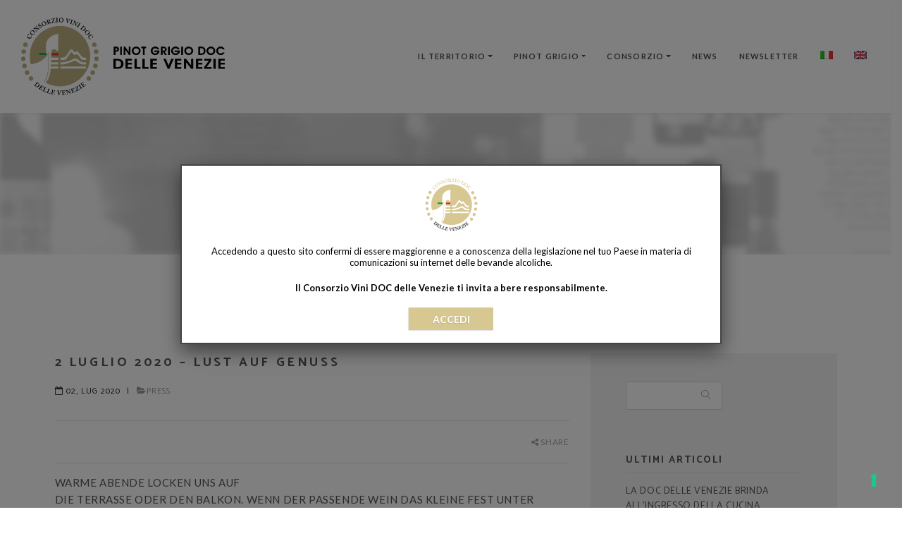

--- FILE ---
content_type: text/html; charset=UTF-8
request_url: https://dellevenezie.it/press/2-luglio-2020-lust-auf-genuss/
body_size: 16949
content:
<!doctype html>
<html lang="it-IT">
<head>
	<meta charset="UTF-8">
	<meta name="viewport" content="width=device-width, initial-scale=1">
	<link rel="profile" href="https://gmpg.org/xfn/11">
	
	<!-- Google Tag Manager -->
	<script>(function(w,d,s,l,i){w[l]=w[l]||[];w[l].push({'gtm.start':
	new Date().getTime(),event:'gtm.js'});var f=d.getElementsByTagName(s)[0],
	j=d.createElement(s),dl=l!='dataLayer'?'&l='+l:'';j.async=true;j.src=
	'https://www.googletagmanager.com/gtm.js?id='+i+dl;f.parentNode.insertBefore(j,f);
	})(window,document,'script','dataLayer','GTM-N95CNLL');</script>
	<!-- End Google Tag Manager -->
	
	
	<!-- facebook domain verification -->
	<meta name="facebook-domain-verification" content="5yemqumxr8vwfix1lpcm1shz6qivhg" />
	
				<script type="text/javascript" class="_iub_cs_skip">
				var _iub = _iub || {};
				_iub.csConfiguration = _iub.csConfiguration || {};
				_iub.csConfiguration.siteId = "2536534";
				_iub.csConfiguration.cookiePolicyId = "77147330";
							</script>
			<script class="_iub_cs_skip" src="https://cs.iubenda.com/autoblocking/2536534.js" fetchpriority="low"></script>
			<title>2 luglio 2020 &#8211; Lust auf Genuss &#8211; Consorzio vini DOC delle Venezie</title>
<meta name='robots' content='max-image-preview:large' />
<link rel="alternate" hreflang="it" href="https://dellevenezie.it/press/2-luglio-2020-lust-auf-genuss/" />
<link rel="alternate" hreflang="en" href="https://dellevenezie.it/en/press/2-luglio-2020-lust-auf-genuss/" />
<link rel="alternate" hreflang="x-default" href="https://dellevenezie.it/press/2-luglio-2020-lust-auf-genuss/" />
<link rel='dns-prefetch' href='//cdn.iubenda.com' />
<link rel='dns-prefetch' href='//cdnjs.cloudflare.com' />
<link rel='dns-prefetch' href='//stackpath.bootstrapcdn.com' />
<link rel="alternate" type="application/rss+xml" title="Consorzio vini DOC delle Venezie &raquo; Feed" href="https://dellevenezie.it/feed/" />
<link rel="alternate" type="application/rss+xml" title="Consorzio vini DOC delle Venezie &raquo; Feed dei commenti" href="https://dellevenezie.it/comments/feed/" />
<link rel="alternate" title="oEmbed (JSON)" type="application/json+oembed" href="https://dellevenezie.it/wp-json/oembed/1.0/embed?url=https%3A%2F%2Fdellevenezie.it%2Fpress%2F2-luglio-2020-lust-auf-genuss%2F" />
<link rel="alternate" title="oEmbed (XML)" type="text/xml+oembed" href="https://dellevenezie.it/wp-json/oembed/1.0/embed?url=https%3A%2F%2Fdellevenezie.it%2Fpress%2F2-luglio-2020-lust-auf-genuss%2F&#038;format=xml" />
<style id='wp-img-auto-sizes-contain-inline-css' type='text/css'>
img:is([sizes=auto i],[sizes^="auto," i]){contain-intrinsic-size:3000px 1500px}
/*# sourceURL=wp-img-auto-sizes-contain-inline-css */
</style>
<style id='wp-emoji-styles-inline-css' type='text/css'>

	img.wp-smiley, img.emoji {
		display: inline !important;
		border: none !important;
		box-shadow: none !important;
		height: 1em !important;
		width: 1em !important;
		margin: 0 0.07em !important;
		vertical-align: -0.1em !important;
		background: none !important;
		padding: 0 !important;
	}
/*# sourceURL=wp-emoji-styles-inline-css */
</style>
<link rel='stylesheet' id='wp-block-library-css' href='https://dellevenezie.it/wp-includes/css/dist/block-library/style.min.css?ver=6.9' type='text/css' media='all' />
<style id='wp-block-image-inline-css' type='text/css'>
.wp-block-image>a,.wp-block-image>figure>a{display:inline-block}.wp-block-image img{box-sizing:border-box;height:auto;max-width:100%;vertical-align:bottom}@media not (prefers-reduced-motion){.wp-block-image img.hide{visibility:hidden}.wp-block-image img.show{animation:show-content-image .4s}}.wp-block-image[style*=border-radius] img,.wp-block-image[style*=border-radius]>a{border-radius:inherit}.wp-block-image.has-custom-border img{box-sizing:border-box}.wp-block-image.aligncenter{text-align:center}.wp-block-image.alignfull>a,.wp-block-image.alignwide>a{width:100%}.wp-block-image.alignfull img,.wp-block-image.alignwide img{height:auto;width:100%}.wp-block-image .aligncenter,.wp-block-image .alignleft,.wp-block-image .alignright,.wp-block-image.aligncenter,.wp-block-image.alignleft,.wp-block-image.alignright{display:table}.wp-block-image .aligncenter>figcaption,.wp-block-image .alignleft>figcaption,.wp-block-image .alignright>figcaption,.wp-block-image.aligncenter>figcaption,.wp-block-image.alignleft>figcaption,.wp-block-image.alignright>figcaption{caption-side:bottom;display:table-caption}.wp-block-image .alignleft{float:left;margin:.5em 1em .5em 0}.wp-block-image .alignright{float:right;margin:.5em 0 .5em 1em}.wp-block-image .aligncenter{margin-left:auto;margin-right:auto}.wp-block-image :where(figcaption){margin-bottom:1em;margin-top:.5em}.wp-block-image.is-style-circle-mask img{border-radius:9999px}@supports ((-webkit-mask-image:none) or (mask-image:none)) or (-webkit-mask-image:none){.wp-block-image.is-style-circle-mask img{border-radius:0;-webkit-mask-image:url('data:image/svg+xml;utf8,<svg viewBox="0 0 100 100" xmlns="http://www.w3.org/2000/svg"><circle cx="50" cy="50" r="50"/></svg>');mask-image:url('data:image/svg+xml;utf8,<svg viewBox="0 0 100 100" xmlns="http://www.w3.org/2000/svg"><circle cx="50" cy="50" r="50"/></svg>');mask-mode:alpha;-webkit-mask-position:center;mask-position:center;-webkit-mask-repeat:no-repeat;mask-repeat:no-repeat;-webkit-mask-size:contain;mask-size:contain}}:root :where(.wp-block-image.is-style-rounded img,.wp-block-image .is-style-rounded img){border-radius:9999px}.wp-block-image figure{margin:0}.wp-lightbox-container{display:flex;flex-direction:column;position:relative}.wp-lightbox-container img{cursor:zoom-in}.wp-lightbox-container img:hover+button{opacity:1}.wp-lightbox-container button{align-items:center;backdrop-filter:blur(16px) saturate(180%);background-color:#5a5a5a40;border:none;border-radius:4px;cursor:zoom-in;display:flex;height:20px;justify-content:center;opacity:0;padding:0;position:absolute;right:16px;text-align:center;top:16px;width:20px;z-index:100}@media not (prefers-reduced-motion){.wp-lightbox-container button{transition:opacity .2s ease}}.wp-lightbox-container button:focus-visible{outline:3px auto #5a5a5a40;outline:3px auto -webkit-focus-ring-color;outline-offset:3px}.wp-lightbox-container button:hover{cursor:pointer;opacity:1}.wp-lightbox-container button:focus{opacity:1}.wp-lightbox-container button:focus,.wp-lightbox-container button:hover,.wp-lightbox-container button:not(:hover):not(:active):not(.has-background){background-color:#5a5a5a40;border:none}.wp-lightbox-overlay{box-sizing:border-box;cursor:zoom-out;height:100vh;left:0;overflow:hidden;position:fixed;top:0;visibility:hidden;width:100%;z-index:100000}.wp-lightbox-overlay .close-button{align-items:center;cursor:pointer;display:flex;justify-content:center;min-height:40px;min-width:40px;padding:0;position:absolute;right:calc(env(safe-area-inset-right) + 16px);top:calc(env(safe-area-inset-top) + 16px);z-index:5000000}.wp-lightbox-overlay .close-button:focus,.wp-lightbox-overlay .close-button:hover,.wp-lightbox-overlay .close-button:not(:hover):not(:active):not(.has-background){background:none;border:none}.wp-lightbox-overlay .lightbox-image-container{height:var(--wp--lightbox-container-height);left:50%;overflow:hidden;position:absolute;top:50%;transform:translate(-50%,-50%);transform-origin:top left;width:var(--wp--lightbox-container-width);z-index:9999999999}.wp-lightbox-overlay .wp-block-image{align-items:center;box-sizing:border-box;display:flex;height:100%;justify-content:center;margin:0;position:relative;transform-origin:0 0;width:100%;z-index:3000000}.wp-lightbox-overlay .wp-block-image img{height:var(--wp--lightbox-image-height);min-height:var(--wp--lightbox-image-height);min-width:var(--wp--lightbox-image-width);width:var(--wp--lightbox-image-width)}.wp-lightbox-overlay .wp-block-image figcaption{display:none}.wp-lightbox-overlay button{background:none;border:none}.wp-lightbox-overlay .scrim{background-color:#fff;height:100%;opacity:.9;position:absolute;width:100%;z-index:2000000}.wp-lightbox-overlay.active{visibility:visible}@media not (prefers-reduced-motion){.wp-lightbox-overlay.active{animation:turn-on-visibility .25s both}.wp-lightbox-overlay.active img{animation:turn-on-visibility .35s both}.wp-lightbox-overlay.show-closing-animation:not(.active){animation:turn-off-visibility .35s both}.wp-lightbox-overlay.show-closing-animation:not(.active) img{animation:turn-off-visibility .25s both}.wp-lightbox-overlay.zoom.active{animation:none;opacity:1;visibility:visible}.wp-lightbox-overlay.zoom.active .lightbox-image-container{animation:lightbox-zoom-in .4s}.wp-lightbox-overlay.zoom.active .lightbox-image-container img{animation:none}.wp-lightbox-overlay.zoom.active .scrim{animation:turn-on-visibility .4s forwards}.wp-lightbox-overlay.zoom.show-closing-animation:not(.active){animation:none}.wp-lightbox-overlay.zoom.show-closing-animation:not(.active) .lightbox-image-container{animation:lightbox-zoom-out .4s}.wp-lightbox-overlay.zoom.show-closing-animation:not(.active) .lightbox-image-container img{animation:none}.wp-lightbox-overlay.zoom.show-closing-animation:not(.active) .scrim{animation:turn-off-visibility .4s forwards}}@keyframes show-content-image{0%{visibility:hidden}99%{visibility:hidden}to{visibility:visible}}@keyframes turn-on-visibility{0%{opacity:0}to{opacity:1}}@keyframes turn-off-visibility{0%{opacity:1;visibility:visible}99%{opacity:0;visibility:visible}to{opacity:0;visibility:hidden}}@keyframes lightbox-zoom-in{0%{transform:translate(calc((-100vw + var(--wp--lightbox-scrollbar-width))/2 + var(--wp--lightbox-initial-left-position)),calc(-50vh + var(--wp--lightbox-initial-top-position))) scale(var(--wp--lightbox-scale))}to{transform:translate(-50%,-50%) scale(1)}}@keyframes lightbox-zoom-out{0%{transform:translate(-50%,-50%) scale(1);visibility:visible}99%{visibility:visible}to{transform:translate(calc((-100vw + var(--wp--lightbox-scrollbar-width))/2 + var(--wp--lightbox-initial-left-position)),calc(-50vh + var(--wp--lightbox-initial-top-position))) scale(var(--wp--lightbox-scale));visibility:hidden}}
/*# sourceURL=https://dellevenezie.it/wp-includes/blocks/image/style.min.css */
</style>
<style id='wp-block-spacer-inline-css' type='text/css'>
.wp-block-spacer{clear:both}
/*# sourceURL=https://dellevenezie.it/wp-includes/blocks/spacer/style.min.css */
</style>
<style id='global-styles-inline-css' type='text/css'>
:root{--wp--preset--aspect-ratio--square: 1;--wp--preset--aspect-ratio--4-3: 4/3;--wp--preset--aspect-ratio--3-4: 3/4;--wp--preset--aspect-ratio--3-2: 3/2;--wp--preset--aspect-ratio--2-3: 2/3;--wp--preset--aspect-ratio--16-9: 16/9;--wp--preset--aspect-ratio--9-16: 9/16;--wp--preset--color--black: #000000;--wp--preset--color--cyan-bluish-gray: #abb8c3;--wp--preset--color--white: #ffffff;--wp--preset--color--pale-pink: #f78da7;--wp--preset--color--vivid-red: #cf2e2e;--wp--preset--color--luminous-vivid-orange: #ff6900;--wp--preset--color--luminous-vivid-amber: #fcb900;--wp--preset--color--light-green-cyan: #7bdcb5;--wp--preset--color--vivid-green-cyan: #00d084;--wp--preset--color--pale-cyan-blue: #8ed1fc;--wp--preset--color--vivid-cyan-blue: #0693e3;--wp--preset--color--vivid-purple: #9b51e0;--wp--preset--gradient--vivid-cyan-blue-to-vivid-purple: linear-gradient(135deg,rgb(6,147,227) 0%,rgb(155,81,224) 100%);--wp--preset--gradient--light-green-cyan-to-vivid-green-cyan: linear-gradient(135deg,rgb(122,220,180) 0%,rgb(0,208,130) 100%);--wp--preset--gradient--luminous-vivid-amber-to-luminous-vivid-orange: linear-gradient(135deg,rgb(252,185,0) 0%,rgb(255,105,0) 100%);--wp--preset--gradient--luminous-vivid-orange-to-vivid-red: linear-gradient(135deg,rgb(255,105,0) 0%,rgb(207,46,46) 100%);--wp--preset--gradient--very-light-gray-to-cyan-bluish-gray: linear-gradient(135deg,rgb(238,238,238) 0%,rgb(169,184,195) 100%);--wp--preset--gradient--cool-to-warm-spectrum: linear-gradient(135deg,rgb(74,234,220) 0%,rgb(151,120,209) 20%,rgb(207,42,186) 40%,rgb(238,44,130) 60%,rgb(251,105,98) 80%,rgb(254,248,76) 100%);--wp--preset--gradient--blush-light-purple: linear-gradient(135deg,rgb(255,206,236) 0%,rgb(152,150,240) 100%);--wp--preset--gradient--blush-bordeaux: linear-gradient(135deg,rgb(254,205,165) 0%,rgb(254,45,45) 50%,rgb(107,0,62) 100%);--wp--preset--gradient--luminous-dusk: linear-gradient(135deg,rgb(255,203,112) 0%,rgb(199,81,192) 50%,rgb(65,88,208) 100%);--wp--preset--gradient--pale-ocean: linear-gradient(135deg,rgb(255,245,203) 0%,rgb(182,227,212) 50%,rgb(51,167,181) 100%);--wp--preset--gradient--electric-grass: linear-gradient(135deg,rgb(202,248,128) 0%,rgb(113,206,126) 100%);--wp--preset--gradient--midnight: linear-gradient(135deg,rgb(2,3,129) 0%,rgb(40,116,252) 100%);--wp--preset--font-size--small: 13px;--wp--preset--font-size--medium: 20px;--wp--preset--font-size--large: 36px;--wp--preset--font-size--x-large: 42px;--wp--preset--spacing--20: 0.44rem;--wp--preset--spacing--30: 0.67rem;--wp--preset--spacing--40: 1rem;--wp--preset--spacing--50: 1.5rem;--wp--preset--spacing--60: 2.25rem;--wp--preset--spacing--70: 3.38rem;--wp--preset--spacing--80: 5.06rem;--wp--preset--shadow--natural: 6px 6px 9px rgba(0, 0, 0, 0.2);--wp--preset--shadow--deep: 12px 12px 50px rgba(0, 0, 0, 0.4);--wp--preset--shadow--sharp: 6px 6px 0px rgba(0, 0, 0, 0.2);--wp--preset--shadow--outlined: 6px 6px 0px -3px rgb(255, 255, 255), 6px 6px rgb(0, 0, 0);--wp--preset--shadow--crisp: 6px 6px 0px rgb(0, 0, 0);}:where(.is-layout-flex){gap: 0.5em;}:where(.is-layout-grid){gap: 0.5em;}body .is-layout-flex{display: flex;}.is-layout-flex{flex-wrap: wrap;align-items: center;}.is-layout-flex > :is(*, div){margin: 0;}body .is-layout-grid{display: grid;}.is-layout-grid > :is(*, div){margin: 0;}:where(.wp-block-columns.is-layout-flex){gap: 2em;}:where(.wp-block-columns.is-layout-grid){gap: 2em;}:where(.wp-block-post-template.is-layout-flex){gap: 1.25em;}:where(.wp-block-post-template.is-layout-grid){gap: 1.25em;}.has-black-color{color: var(--wp--preset--color--black) !important;}.has-cyan-bluish-gray-color{color: var(--wp--preset--color--cyan-bluish-gray) !important;}.has-white-color{color: var(--wp--preset--color--white) !important;}.has-pale-pink-color{color: var(--wp--preset--color--pale-pink) !important;}.has-vivid-red-color{color: var(--wp--preset--color--vivid-red) !important;}.has-luminous-vivid-orange-color{color: var(--wp--preset--color--luminous-vivid-orange) !important;}.has-luminous-vivid-amber-color{color: var(--wp--preset--color--luminous-vivid-amber) !important;}.has-light-green-cyan-color{color: var(--wp--preset--color--light-green-cyan) !important;}.has-vivid-green-cyan-color{color: var(--wp--preset--color--vivid-green-cyan) !important;}.has-pale-cyan-blue-color{color: var(--wp--preset--color--pale-cyan-blue) !important;}.has-vivid-cyan-blue-color{color: var(--wp--preset--color--vivid-cyan-blue) !important;}.has-vivid-purple-color{color: var(--wp--preset--color--vivid-purple) !important;}.has-black-background-color{background-color: var(--wp--preset--color--black) !important;}.has-cyan-bluish-gray-background-color{background-color: var(--wp--preset--color--cyan-bluish-gray) !important;}.has-white-background-color{background-color: var(--wp--preset--color--white) !important;}.has-pale-pink-background-color{background-color: var(--wp--preset--color--pale-pink) !important;}.has-vivid-red-background-color{background-color: var(--wp--preset--color--vivid-red) !important;}.has-luminous-vivid-orange-background-color{background-color: var(--wp--preset--color--luminous-vivid-orange) !important;}.has-luminous-vivid-amber-background-color{background-color: var(--wp--preset--color--luminous-vivid-amber) !important;}.has-light-green-cyan-background-color{background-color: var(--wp--preset--color--light-green-cyan) !important;}.has-vivid-green-cyan-background-color{background-color: var(--wp--preset--color--vivid-green-cyan) !important;}.has-pale-cyan-blue-background-color{background-color: var(--wp--preset--color--pale-cyan-blue) !important;}.has-vivid-cyan-blue-background-color{background-color: var(--wp--preset--color--vivid-cyan-blue) !important;}.has-vivid-purple-background-color{background-color: var(--wp--preset--color--vivid-purple) !important;}.has-black-border-color{border-color: var(--wp--preset--color--black) !important;}.has-cyan-bluish-gray-border-color{border-color: var(--wp--preset--color--cyan-bluish-gray) !important;}.has-white-border-color{border-color: var(--wp--preset--color--white) !important;}.has-pale-pink-border-color{border-color: var(--wp--preset--color--pale-pink) !important;}.has-vivid-red-border-color{border-color: var(--wp--preset--color--vivid-red) !important;}.has-luminous-vivid-orange-border-color{border-color: var(--wp--preset--color--luminous-vivid-orange) !important;}.has-luminous-vivid-amber-border-color{border-color: var(--wp--preset--color--luminous-vivid-amber) !important;}.has-light-green-cyan-border-color{border-color: var(--wp--preset--color--light-green-cyan) !important;}.has-vivid-green-cyan-border-color{border-color: var(--wp--preset--color--vivid-green-cyan) !important;}.has-pale-cyan-blue-border-color{border-color: var(--wp--preset--color--pale-cyan-blue) !important;}.has-vivid-cyan-blue-border-color{border-color: var(--wp--preset--color--vivid-cyan-blue) !important;}.has-vivid-purple-border-color{border-color: var(--wp--preset--color--vivid-purple) !important;}.has-vivid-cyan-blue-to-vivid-purple-gradient-background{background: var(--wp--preset--gradient--vivid-cyan-blue-to-vivid-purple) !important;}.has-light-green-cyan-to-vivid-green-cyan-gradient-background{background: var(--wp--preset--gradient--light-green-cyan-to-vivid-green-cyan) !important;}.has-luminous-vivid-amber-to-luminous-vivid-orange-gradient-background{background: var(--wp--preset--gradient--luminous-vivid-amber-to-luminous-vivid-orange) !important;}.has-luminous-vivid-orange-to-vivid-red-gradient-background{background: var(--wp--preset--gradient--luminous-vivid-orange-to-vivid-red) !important;}.has-very-light-gray-to-cyan-bluish-gray-gradient-background{background: var(--wp--preset--gradient--very-light-gray-to-cyan-bluish-gray) !important;}.has-cool-to-warm-spectrum-gradient-background{background: var(--wp--preset--gradient--cool-to-warm-spectrum) !important;}.has-blush-light-purple-gradient-background{background: var(--wp--preset--gradient--blush-light-purple) !important;}.has-blush-bordeaux-gradient-background{background: var(--wp--preset--gradient--blush-bordeaux) !important;}.has-luminous-dusk-gradient-background{background: var(--wp--preset--gradient--luminous-dusk) !important;}.has-pale-ocean-gradient-background{background: var(--wp--preset--gradient--pale-ocean) !important;}.has-electric-grass-gradient-background{background: var(--wp--preset--gradient--electric-grass) !important;}.has-midnight-gradient-background{background: var(--wp--preset--gradient--midnight) !important;}.has-small-font-size{font-size: var(--wp--preset--font-size--small) !important;}.has-medium-font-size{font-size: var(--wp--preset--font-size--medium) !important;}.has-large-font-size{font-size: var(--wp--preset--font-size--large) !important;}.has-x-large-font-size{font-size: var(--wp--preset--font-size--x-large) !important;}
/*# sourceURL=global-styles-inline-css */
</style>

<style id='classic-theme-styles-inline-css' type='text/css'>
/*! This file is auto-generated */
.wp-block-button__link{color:#fff;background-color:#32373c;border-radius:9999px;box-shadow:none;text-decoration:none;padding:calc(.667em + 2px) calc(1.333em + 2px);font-size:1.125em}.wp-block-file__button{background:#32373c;color:#fff;text-decoration:none}
/*# sourceURL=/wp-includes/css/classic-themes.min.css */
</style>
<link rel='stylesheet' id='wp-components-css' href='https://dellevenezie.it/wp-includes/css/dist/components/style.min.css?ver=6.9' type='text/css' media='all' />
<link rel='stylesheet' id='wp-preferences-css' href='https://dellevenezie.it/wp-includes/css/dist/preferences/style.min.css?ver=6.9' type='text/css' media='all' />
<link rel='stylesheet' id='wp-block-editor-css' href='https://dellevenezie.it/wp-includes/css/dist/block-editor/style.min.css?ver=6.9' type='text/css' media='all' />
<link rel='stylesheet' id='popup-maker-block-library-style-css' href='https://dellevenezie.it/wp-content/plugins/popup-maker/dist/packages/block-library-style.css?ver=dbea705cfafe089d65f1' type='text/css' media='all' />
<link rel='stylesheet' id='wpml-legacy-horizontal-list-0-css' href='https://dellevenezie.it/wp-content/plugins/sitepress-multilingual-cms/templates/language-switchers/legacy-list-horizontal/style.min.css?ver=1' type='text/css' media='all' />
<style id='wpml-legacy-horizontal-list-0-inline-css' type='text/css'>
.wpml-ls-statics-footer a, .wpml-ls-statics-footer .wpml-ls-sub-menu a, .wpml-ls-statics-footer .wpml-ls-sub-menu a:link, .wpml-ls-statics-footer li:not(.wpml-ls-current-language) .wpml-ls-link, .wpml-ls-statics-footer li:not(.wpml-ls-current-language) .wpml-ls-link:link {color:#444444;background-color:#ffffff;}.wpml-ls-statics-footer .wpml-ls-sub-menu a:hover,.wpml-ls-statics-footer .wpml-ls-sub-menu a:focus, .wpml-ls-statics-footer .wpml-ls-sub-menu a:link:hover, .wpml-ls-statics-footer .wpml-ls-sub-menu a:link:focus {color:#000000;background-color:#eeeeee;}.wpml-ls-statics-footer .wpml-ls-current-language > a {color:#444444;background-color:#ffffff;}.wpml-ls-statics-footer .wpml-ls-current-language:hover>a, .wpml-ls-statics-footer .wpml-ls-current-language>a:focus {color:#000000;background-color:#eeeeee;}
/*# sourceURL=wpml-legacy-horizontal-list-0-inline-css */
</style>
<link rel='stylesheet' id='wpml-menu-item-0-css' href='https://dellevenezie.it/wp-content/plugins/sitepress-multilingual-cms/templates/language-switchers/menu-item/style.min.css?ver=1' type='text/css' media='all' />
<link rel='stylesheet' id='bootstrap-css-css' href='https://stackpath.bootstrapcdn.com/bootstrap/4.1.3/css/bootstrap.min.css?ver=6.9' type='text/css' media='all' />
<link rel='stylesheet' id='dellevenezie-style-css' href='https://dellevenezie.it/wp-content/themes/dellevenezie/style.css?ver=1649433763' type='text/css' media='all' />
<link rel='stylesheet' id='main-css' href='https://dellevenezie.it/wp-content/themes/dellevenezie/assets/css/theme/style.css?ver=1765443360' type='text/css' media='all' />
<link rel='stylesheet' id='custom-css' href='https://dellevenezie.it/wp-content/themes/dellevenezie/assets/css/theme/24dv.css?ver=1765443360' type='text/css' media='all' />
<link rel='stylesheet' id='utils-css' href='https://dellevenezie.it/wp-content/themes/dellevenezie/assets/css/theme/padding-margin.css?ver=1553253240' type='text/css' media='all' />
<link rel='stylesheet' id='font-awesome-css' href='https://stackpath.bootstrapcdn.com/font-awesome/4.7.0/css/font-awesome.min.css?ver=6.9' type='text/css' media='all' />
<link rel='stylesheet' id='popup-maker-site-css' href='//dellevenezie.it/wp-content/uploads/pum/pum-site-styles.css?generated=1756826008&#038;ver=1.21.5' type='text/css' media='all' />

<script  type="text/javascript" class=" _iub_cs_skip" type="text/javascript" id="iubenda-head-inline-scripts-0">
/* <![CDATA[ */

  // ----
  // 2026 09 10 ATTENZIONE 
  // codice customizzato con callback GTM per bloccare i cookies
  // https://www.iubenda.com/it/help/629-google-tag-manager-blocking-cookies#installGTM
  // ---
  var _iub = _iub || [];
  _iub.csConfiguration = {
    "floatingPreferencesButtonDisplay":"bottom-right",
    "askConsentAtCookiePolicyUpdate": true,
    "consentOnContinuedBrowsing": false,
    "countryDetection": true,
    "enableLgpd": true,
    "enableUspr": true,
    "invalidateConsentWithoutLog": true,
    "lgpdAppliesGlobally": false,
    "perPurposeConsent": true,
    "siteId": 2536534,
    "whitelabel": false,
    "cookiePolicyId": 77147330,
    "lang": "it",
    "banner": {
      "acceptButtonCaptionColor": "#FFFFFF",
      "acceptButtonColor": "#D7C790",
      "acceptButtonDisplay": true,
      "backgroundColor": "#FFFFFF",
      "brandBackgroundColor": "#D7C790",
      "closeButtonRejects": true,
      "customizeButtonCaptionColor": "#4D4D4D",
      "customizeButtonColor": "#DADADA",
      "customizeButtonDisplay": true,
      "explicitWithdrawal": true,
      "listPurposes": true,
      "logo": "[data-uri]",
      "position": "float-bottom-center",
      "rejectButtonCaptionColor": "#4D4D4D",
      "rejectButtonColor": "#DADADA",
      "rejectButtonDisplay": true,
      "textColor": "#000000"
    },
    "callback": {
              onPreferenceExpressedOrNotNeeded: function (preference) {
                dataLayer.push({
                  iubenda_ccpa_opted_out: _iub.cs.api.isCcpaOptedOut(),
                });
                // il parametro delle preferenze pu&#242; essere indefinito se non si applicano n&#233; il GDPR n&#233; la LGPD
                // la riga sotto potrebbe essere necessaria per trovare le preferenze USPR invece di attenersi
                // al parametro delle preferenze
                var otherPreferences = _iub.cs.api.getPreferences();
                if (otherPreferences) {
                  var usprPreferences = otherPreferences.uspr;
                  if (usprPreferences) {
                    for (var purposeName in usprPreferences) {
                      if (usprPreferences[purposeName]) {
                        dataLayer.push({
                          event: 'iubenda_consent_given_purpose_' + purposeName,
                        });
                      }
                    }
                  }
                }
                if (!preference) {
                  dataLayer.push({
                    event: 'iubenda_preference_not_needed',
                  });
                }
                else if (preference.consent === true) {
                  dataLayer.push({
                    event: 'iubenda_consent_given',
                  });
                }
                else if (preference.consent === false) {
                  dataLayer.push({
                    event: 'iubenda_consent_rejected',
                  });
                }
                else if (preference.purposes) {
                  for (var purposeId in preference.purposes) {
                    if (preference.purposes[purposeId]) {
                      dataLayer.push({
                        event: 'iubenda_consent_given_purpose_' + purposeId,
                      });
                    }
                  }
                }
              }   
    }
  };

//# sourceURL=iubenda-head-inline-scripts-0
/* ]]> */
</script>
<script  type="text/javascript" class=" _iub_cs_skip" type="text/javascript" src="//cdn.iubenda.com/cs/gpp/stub.js?ver=3.12.5" id="iubenda-head-scripts-1-js"></script>
<script  type="text/javascript" charset="UTF-8" async="" class=" _iub_cs_skip" type="text/javascript" src="//cdn.iubenda.com/cs/iubenda_cs.js?ver=3.12.5" id="iubenda-head-scripts-2-js"></script>
<script type="text/javascript" src="https://dellevenezie.it/wp-includes/js/jquery/jquery.min.js?ver=3.7.1" id="jquery-core-js"></script>
<script type="text/javascript" src="https://dellevenezie.it/wp-includes/js/jquery/jquery-migrate.min.js?ver=3.4.1" id="jquery-migrate-js"></script>
<script></script><link rel="https://api.w.org/" href="https://dellevenezie.it/wp-json/" /><link rel="alternate" title="JSON" type="application/json" href="https://dellevenezie.it/wp-json/wp/v2/press/4316" /><link rel="EditURI" type="application/rsd+xml" title="RSD" href="https://dellevenezie.it/xmlrpc.php?rsd" />
<meta name="generator" content="WordPress 6.9" />
<link rel="canonical" href="https://dellevenezie.it/press/2-luglio-2020-lust-auf-genuss/" />
<link rel='shortlink' href='https://dellevenezie.it/?p=4316' />
<meta name="generator" content="WPML ver:4.8.6 stt:1,27;" />
<style type="text/css">.recentcomments a{display:inline !important;padding:0 !important;margin:0 !important;}</style><meta name="generator" content="Powered by WPBakery Page Builder - drag and drop page builder for WordPress."/>
<link rel="icon" href="https://dellevenezie.it/wp-content/uploads/2019/03/cropped-favicon-venezie-32x32.png" sizes="32x32" />
<link rel="icon" href="https://dellevenezie.it/wp-content/uploads/2019/03/cropped-favicon-venezie-192x192.png" sizes="192x192" />
<link rel="apple-touch-icon" href="https://dellevenezie.it/wp-content/uploads/2019/03/cropped-favicon-venezie-180x180.png" />
<meta name="msapplication-TileImage" content="https://dellevenezie.it/wp-content/uploads/2019/03/cropped-favicon-venezie-270x270.png" />
<noscript><style> .wpb_animate_when_almost_visible { opacity: 1; }</style></noscript>
</head>

<body class="wp-singular press-template-default single single-press postid-4316 wp-custom-logo wp-theme-dellevenezie content-animate wpb-js-composer js-comp-ver-8.7.2 vc_responsive">
	
	<!-- Google Tag Manager (noscript) -->
	<noscript><iframe src="https://www.googletagmanager.com/ns.html?id=GTM-N95CNLL"
	height="0" width="0" style="display:none;visibility:hidden"></iframe></noscript>
	<!-- End Google Tag Manager (noscript) -->
	
	<div id="top" class="pageoh">
		<!-- Navigation panel
			================================================== -->
			<nav class="main-nav sticky">
			<!-- <nav class="main-nav light stick-fixed"> -->
				<div class="full-wrapper relative clearfix">
				
					<!-- Logo -->
					<div class="header-logo-wrap">
						<!-- <a href="https://dellevenezie.it" class="logo"> -->
							<a href="https://dellevenezie.it/" class="logo" rel="home"><img width="1000" height="409" src="https://dellevenezie.it/wp-content/uploads/2025/12/logo_pinot_grigio_doc_delle_venezie-orizzontale.webp" class="custom-logo" alt="Pinot grigio DOC delle Venezie - Logo" decoding="async" fetchpriority="high" srcset="https://dellevenezie.it/wp-content/uploads/2025/12/logo_pinot_grigio_doc_delle_venezie-orizzontale.webp 1000w, https://dellevenezie.it/wp-content/uploads/2025/12/logo_pinot_grigio_doc_delle_venezie-orizzontale-300x123.webp 300w, https://dellevenezie.it/wp-content/uploads/2025/12/logo_pinot_grigio_doc_delle_venezie-orizzontale-768x314.webp 768w" sizes="(max-width: 1000px) 100vw, 1000px" /></a>						<!-- </a> -->
					</div>
					<div class="mobile-nav">
						<svg xmlns="http://www.w3.org/2000/svg" viewBox="0 0 50 50" width="30px" height="30px"><path d="M 3 9 A 1.0001 1.0001 0 1 0 3 11 L 47 11 A 1.0001 1.0001 0 1 0 47 9 L 3 9 z M 3 24 A 1.0001 1.0001 0 1 0 3 26 L 47 26 A 1.0001 1.0001 0 1 0 47 24 L 3 24 z M 3 39 A 1.0001 1.0001 0 1 0 3 41 L 47 41 A 1.0001 1.0001 0 1 0 47 39 L 3 39 z"/></svg>
					</div>
					<div id="bs4navbar" class="nav-wrapper large-nav"><ul id="menu-main-menu" class="clearlist local-scroll"><li id="menu-item-676" class="menu-item menu-item-type-custom menu-item-object-custom menu-item-has-children menu-item-676 nav-item dropdown"><a href="#" class=" dropdown-toggle menu-down" data-toggle="dropdown">Il territorio</a>
<ul class="nav-sub to-left">
	<li id="menu-item-66" class="menu-item menu-item-type-post_type menu-item-object-page menu-item-66 nav-item"><a href="https://dellevenezie.it/il-territorio/le-caratteristiche/" class=" dropdown-item">Le caratteristiche</a></li>
	<li id="menu-item-65" class="menu-item menu-item-type-post_type menu-item-object-page menu-item-65 nav-item"><a href="https://dellevenezie.it/il-territorio/la-storia/" class=" dropdown-item">La storia</a></li>
</ul>
</li>
<li id="menu-item-678" class="menu-item menu-item-type-custom menu-item-object-custom menu-item-has-children menu-item-678 nav-item dropdown"><a href="#" class=" dropdown-toggle menu-down" data-toggle="dropdown">Pinot grigio</a>
<ul class="nav-sub to-left">
	<li id="menu-item-64" class="menu-item menu-item-type-post_type menu-item-object-page menu-item-64 nav-item"><a href="https://dellevenezie.it/pinot-grigio/la-doc-delle-venezie/" class=" dropdown-item">La DOC delle Venezie</a></li>
	<li id="menu-item-63" class="menu-item menu-item-type-post_type menu-item-object-page menu-item-63 nav-item"><a href="https://dellevenezie.it/pinot-grigio/le-tipologie/" class=" dropdown-item">Le tipologie</a></li>
	<li id="menu-item-6660" class="menu-item menu-item-type-custom menu-item-object-custom menu-item-has-children menu-item-6660 nav-item dropdown"><a href="#" data-toggle="dropdown" class=" dropdown-item menu-down">Info tecniche</a>
	<ul class="nav-sub to-left">
		<li id="menu-item-6662" class="menu-item menu-item-type-post_type menu-item-object-page menu-item-6662 nav-item"><a href="https://dellevenezie.it/info-tecniche/gestione-produzioni/" class=" dropdown-item">Gestione produzioni</a></li>
		<li id="menu-item-6661" class="menu-item menu-item-type-post_type menu-item-object-page menu-item-6661 nav-item"><a href="https://dellevenezie.it/info-tecniche/gestione-vigneti/" class=" dropdown-item">Gestione vigneti</a></li>
	</ul>
</li>
</ul>
</li>
<li id="menu-item-677" class="menu-item menu-item-type-custom menu-item-object-custom menu-item-has-children menu-item-677 nav-item dropdown"><a href="#" class=" dropdown-toggle menu-down" data-toggle="dropdown">Consorzio</a>
<ul class="nav-sub to-left">
	<li id="menu-item-61" class="menu-item menu-item-type-post_type menu-item-object-page menu-item-61 nav-item"><a href="https://dellevenezie.it/consorzio/attivita/" class=" dropdown-item">Attività</a></li>
	<li id="menu-item-5927" class="menu-item menu-item-type-post_type menu-item-object-page menu-item-5927 nav-item"><a href="https://dellevenezie.it/statuto-e-regolamenti/" class=" dropdown-item">Statuto, regolamenti e informative</a></li>
	<li id="menu-item-1954" class="menu-item menu-item-type-post_type_archive menu-item-object-cantine menu-item-1954 nav-item"><a href="https://dellevenezie.it/cantine/" class=" dropdown-item">I produttori associati</a></li>
	<li id="menu-item-60" class="menu-item menu-item-type-post_type menu-item-object-page menu-item-60 nav-item"><a href="https://dellevenezie.it/consorzio/come-associarsi/" class=" dropdown-item">Come associarsi</a></li>
	<li id="menu-item-54" class="menu-item menu-item-type-post_type menu-item-object-page menu-item-54 nav-item"><a href="https://dellevenezie.it/consorzio/faq/" class=" dropdown-item">Faq</a></li>
</ul>
</li>
<li id="menu-item-59" class="menu-item menu-item-type-post_type menu-item-object-page current_page_parent menu-item-59 nav-item"><a href="https://dellevenezie.it/news/">News</a></li>
<li id="menu-item-6738" class="menu-item menu-item-type-post_type menu-item-object-page menu-item-6738 nav-item"><a href="https://dellevenezie.it/iscrizione-a-newsletter/">Newsletter</a></li>
<li id="menu-item-wpml-ls-2-it" class="menu-item wpml-ls-slot-2 wpml-ls-item wpml-ls-item-it wpml-ls-current-language wpml-ls-menu-item wpml-ls-first-item menu-item-type-wpml_ls_menu_item menu-item-object-wpml_ls_menu_item menu-item-wpml-ls-2-it nav-item"><a href="https://dellevenezie.it/press/2-luglio-2020-lust-auf-genuss/" role="menuitem"><img
            class="wpml-ls-flag"
            src="https://dellevenezie.it/wp-content/plugins/sitepress-multilingual-cms/res/flags/it.png"
            alt="Italiano"
            
            
    /></a></li>
<li id="menu-item-wpml-ls-2-en" class="menu-item wpml-ls-slot-2 wpml-ls-item wpml-ls-item-en wpml-ls-menu-item wpml-ls-last-item menu-item-type-wpml_ls_menu_item menu-item-object-wpml_ls_menu_item menu-item-wpml-ls-2-en nav-item"><a title="Passa a Inglese" href="https://dellevenezie.it/en/press/2-luglio-2020-lust-auf-genuss/" aria-label="Passa a Inglese" role="menuitem"><img
            class="wpml-ls-flag"
            src="https://dellevenezie.it/wp-content/plugins/sitepress-multilingual-cms/res/flags/en.png"
            alt="Inglese"
            
            
    /></a></li>
</ul></div>				</div>
			</nav>
		<main class="cd-main-content">
<!-- HEADER ==================================================-->
<section class="page-section grey-section innerpage-heading-2">
			<span class="header-bg-image" style="background-image:url(https://dellevenezie.it/wp-content/uploads/2021/08/200601-Lust-Auf-Genuss_1-1-pdf.jpg)"></span>
		<div class="container">
		<div class="row">
			<div class="col-sm-6">
				<div class="page-heading">
					<!-- <h1 class="font-face1 heading3 mb-10">Blog Single</h1>
					<h2 class="font-face1 heading6 light-text text-left mt-0 mb-0">Example of single post</h2> -->
				</div>
			</div>
			<div class="col-sm-6">
				<!-- <div class="breadcrumbs text-right mt-20">
					<a href="javascript:void(0)">Home</a>&nbsp;/&nbsp;<span>Blog</span>
				</div> -->
			</div>
		</div>
	</div>
</section>
<!-- SECTION ABOUT ==================================================-->
<section class="page-section big-section">
	<div class="container relative">
		<div class="row">
			<div class="col-md-8">
				<!-- SECTION BLOG ITEM ================================================== -->
				<div class="blog-item clearfix">
					<!--POST TITLE-->
					<h2 class="heading5 mt-0 font-face1 fw700">2 luglio 2020 &#8211; Lust auf Genuss</h2>
					<!--POST META-->
					<div class="blog-item-meta font-face1">
						<span><i class="fa fa-calendar-o"></i> 02, Lug 2020</span>
						<span class="separator">&vert;</span>
						<!-- <span><i class="fa fa-user"></i> admin_delle_venezie</span>
						<span class="separator">&vert;</span> -->
						<span><a href="https://dellevenezie.it/press/"><i class="fa fa-folder-open"></i>press</a></span>
					</div>
					<!--POST TAG-->
					<div class="post-meta-section clearfix">
						<div class="float-left font-face1 post-meta-holder nomargin">
													</div>
						<div class="float-right">	
							<div class="float-left post-meta-holder"><a target="_blank" href="https://www.facebook.com/sharer/sharer.php?u=https://dellevenezie.it/press/2-luglio-2020-lust-auf-genuss/"><i class="fa fa-share-alt"></i> Share</a></div>
						</div>
					</div>
					<div class="blog-item-body light-text clearfix mt-4">
						<div class="page" title="Page 1">
<div class="section">
<div class="layoutArea">
<div class="column">
<p>WARME ABENDE LOCKEN UNS AUF<br />
DIE TERRASSE ODER DEN BALKON. WENN DER PASSENDE WEIN DAS KLEINE FEST UNTER FREIEM HIMMEL BEGLEITET UND AUCH NOCH URLAUBSGEFÜHLE WECKT, DANN IST DER GENUSSMOMENT PERFEKT</p>
<p><a href="https://dellevenezie.it/wp-content/uploads/2021/08/200601-Lust-Auf-Genuss_1.pdf"><strong>&gt; scarica l&#8217;articolo</strong></a></p>
</div>
</div>
</div>
</div>
					</div>
				</div>
			</div>
			<div class="col-md-4">
  <aside class="blog-sidebar clearfix">
        <!-- SEARCH WIDGET -->
    <div class="widget clearfix">
      <form class="form-inline form" role="search" method="get" action="https://dellevenezie.it">
        <div class="search-wrap clearfix">
          <button class="search-button" type="submit" title="Cerca..">
            <i class="lnr lnr-magnifier"></i>
          </button>
          <input type="text" name="s" class="form-control search-field" placeholder="Cerca...">
        </div>
      </form>
    </div>
    <!-- SEARCH POST -->
            <div class="widget">
      <h5 class="widget-title font-face1">Ultimi articoli</h5>
      <div class="widget-body">
        <ul class="listmenu widget-posts font-face1">
                    <li>
            <div class="widget-posts-descr">
              <a href="https://dellevenezie.it/la-doc-delle-venezie-brinda-allingresso-della-cucina-italiana-nel-patrimonio-unesco/" title="">LA DOC DELLE VENEZIE BRINDA ALL’INGRESSO DELLA CUCINA ITALIANA NEL PATRIMONIO UNESCO</a>
              <small>12, Dic 2025</small>
            </div>
          </li>
                    <li>
            <div class="widget-posts-descr">
              <a href="https://dellevenezie.it/a-trento-il-congresso-doc-delle-venezie-traccia-il-futuro-del-pinot-grigio-tra-clima-territorio-e-innovazione/" title="">A TRENTO IL CONGRESSO DOC DELLE VENEZIE TRACCIA IL FUTURO DEL PINOT GRIGIO TRA CLIMA, TERRITORIO E INNOVAZIONE</a>
              <small>20, Nov 2025</small>
            </div>
          </li>
                    <li>
            <div class="widget-posts-descr">
              <a href="https://dellevenezie.it/cambiamento-climatico-territorio-e-qualita-il-pinot-grigio-doc-delle-venezie-guarda-al-futuro/" title="">CAMBIAMENTO CLIMATICO, TERRITORIO E QUALITÀ: IL PINOT GRIGIO DOC DELLE VENEZIE GUARDA AL FUTURO</a>
              <small>12, Nov 2025</small>
            </div>
          </li>
                    <li>
            <div class="widget-posts-descr">
              <a href="https://dellevenezie.it/doc-delle-venezie-a-rive-2025-per-parlare-di-innovazione-e-sostenibilita-tra-vino-low-alcohol-e-vitigni-resistenti/" title="">DOC DELLE VENEZIE A RIVE 2025 PER PARLARE DI INNOVAZIONE E SOSTENIBILITÀ, TRA VINO LOW-ALCOHOL E VITIGNI RESISTENTI</a>
              <small>09, Nov 2025</small>
            </div>
          </li>
                  </ul>
      </div>
    </div>
      </aside>
</div>
		</div>
	</div>
</section>

</main><!-- #content -->

<footer>
	<section class="footer-2025">
					<img width="1000" height="955" src="https://dellevenezie.it/wp-content/uploads/2025/12/pinot_grigio_doc_delle_venezie_logo_orizzontale_bianco.webp" class="logo-bottom" alt="Logo Footer" decoding="async" loading="lazy" srcset="https://dellevenezie.it/wp-content/uploads/2025/12/pinot_grigio_doc_delle_venezie_logo_orizzontale_bianco.webp 1000w, https://dellevenezie.it/wp-content/uploads/2025/12/pinot_grigio_doc_delle_venezie_logo_orizzontale_bianco-300x287.webp 300w, https://dellevenezie.it/wp-content/uploads/2025/12/pinot_grigio_doc_delle_venezie_logo_orizzontale_bianco-768x733.webp 768w" sizes="auto, (max-width: 1000px) 100vw, 1000px" />		
				<p class="footer-title">
			Consorzio vini DOC delle Venezie		</p>
		
				<div class="footer-text">
			<p>Via Pallone 20, 37121 Verona, Italy<br />
Ph. +39 045.494.3850<br />
info@dellevenezie.it<br />
P.IVA <span class="T286Pc" data-sfc-cp="" data-processed="true">04418130276</span></p>
		</div>
		
				<div class="footer-social">
							<a href="https://www.facebook.com/dellevenezie" target="_blank" class="social-icon-link" rel="noopener noreferrer">
											<img width="150" height="150" src="https://dellevenezie.it/wp-content/uploads/2025/12/facebook-150x150.png" class="social-icon" alt="Social Icon" decoding="async" loading="lazy" srcset="https://dellevenezie.it/wp-content/uploads/2025/12/facebook-150x150.png 150w, https://dellevenezie.it/wp-content/uploads/2025/12/facebook-300x300.png 300w, https://dellevenezie.it/wp-content/uploads/2025/12/facebook-250x250.png 250w, https://dellevenezie.it/wp-content/uploads/2025/12/facebook.png 512w" sizes="auto, (max-width: 150px) 100vw, 150px" />									</a>
							<a href="https://www.instagram.com/dellevenezie" target="_blank" class="social-icon-link" rel="noopener noreferrer">
											<img width="150" height="150" src="https://dellevenezie.it/wp-content/uploads/2025/12/instagram-150x150.png" class="social-icon" alt="Social Icon" decoding="async" loading="lazy" srcset="https://dellevenezie.it/wp-content/uploads/2025/12/instagram-150x150.png 150w, https://dellevenezie.it/wp-content/uploads/2025/12/instagram-300x300.png 300w, https://dellevenezie.it/wp-content/uploads/2025/12/instagram-250x250.png 250w, https://dellevenezie.it/wp-content/uploads/2025/12/instagram.png 512w" sizes="auto, (max-width: 150px) 100vw, 150px" />									</a>
							<a href="https://x.com/dellevenezie" target="_blank" class="social-icon-link" rel="noopener noreferrer">
											<img width="150" height="150" src="https://dellevenezie.it/wp-content/uploads/2025/12/x-150x150.png" class="social-icon" alt="Social Icon" decoding="async" loading="lazy" srcset="https://dellevenezie.it/wp-content/uploads/2025/12/x-150x150.png 150w, https://dellevenezie.it/wp-content/uploads/2025/12/x-300x300.png 300w, https://dellevenezie.it/wp-content/uploads/2025/12/x-250x250.png 250w, https://dellevenezie.it/wp-content/uploads/2025/12/x.png 512w" sizes="auto, (max-width: 150px) 100vw, 150px" />									</a>
					</div>
		
		<p class="footer-privacy">
							<a href="https://dellevenezie.it/privacy-policy/" target="_blank" rel="noopener noreferrer">Privacy Policy</a> |
										<a href="https://dellevenezie.it/cookie-policy/" target="_blank" rel="noopener noreferrer">Cookie Policy</a>
					</p>
	</section>
	
	<section class="loghi-enti">
				<div class="footer-widgets">
			<div id="block-2" class="widget-container widget_block widget_media_image"><div class="wp-block-image wim-logo">
<figure class="aligncenter size-full is-resized"><img loading="lazy" decoding="async" width="998" height="115" src="https://dellevenezie.it/wp-content/uploads/2025/12/wine-in-moderation-logo-with-caption-v2.webp" alt="Logo wine in moderation with caption" class="wp-image-7120" style="width:auto;height:46px" srcset="https://dellevenezie.it/wp-content/uploads/2025/12/wine-in-moderation-logo-with-caption-v2.webp 998w, https://dellevenezie.it/wp-content/uploads/2025/12/wine-in-moderation-logo-with-caption-v2-300x35.webp 300w, https://dellevenezie.it/wp-content/uploads/2025/12/wine-in-moderation-logo-with-caption-v2-768x88.webp 768w" sizes="auto, (max-width: 998px) 100vw, 998px" /></figure>
</div></div><div id="block-6" class="widget-container widget_block">
<div style="height:32px" aria-hidden="true" class="wp-block-spacer"></div>
</div><div id="block-5" class="widget-container widget_block widget_media_image"><div class="wp-block-image">
<figure class="aligncenter size-full is-resized"><a href="https://dellevenezie.it/wp-content/uploads/2019/02/Testo-VITVIVE_.pdf" target="_blank" rel=" noreferrer noopener"><img loading="lazy" decoding="async" width="1769" height="217" src="https://dellevenezie.it/wp-content/uploads/2025/01/POR-2020-2024.jpg" alt="Logo POR FESR Regione del Veneto 2020/2024" class="wp-image-6139" style="width:350px" srcset="https://dellevenezie.it/wp-content/uploads/2025/01/POR-2020-2024.jpg 1769w, https://dellevenezie.it/wp-content/uploads/2025/01/POR-2020-2024-300x37.jpg 300w, https://dellevenezie.it/wp-content/uploads/2025/01/POR-2020-2024-768x94.jpg 768w, https://dellevenezie.it/wp-content/uploads/2025/01/POR-2020-2024-1536x188.jpg 1536w" sizes="auto, (max-width: 1769px) 100vw, 1769px" /></a></figure>
</div></div><div id="block-7" class="widget-container widget_block">
<div style="height:42px" aria-hidden="true" class="wp-block-spacer"></div>
</div><div id="block-8" class="widget-container widget_block widget_media_image"><div class="wp-block-image">
<figure class="aligncenter size-full is-resized"><a href="https://dellevenezie.it/wp-content/uploads/2025/10/Schede-EYEONVINE-e-2025-SRG10-Consorzio-DOC-Venezie-x-HOME-PAGE.pdf" target="_blank" rel=" noreferrer noopener"><img loading="lazy" decoding="async" width="700" height="108" src="https://dellevenezie.it/wp-content/uploads/2025/10/loghi-sviluppo-rurale-veneto-2023-27.png" alt="loghi sviluppo rurale veneto 2023-27 (home page)" class="wp-image-6813" style="width:350px" srcset="https://dellevenezie.it/wp-content/uploads/2025/10/loghi-sviluppo-rurale-veneto-2023-27.png 700w, https://dellevenezie.it/wp-content/uploads/2025/10/loghi-sviluppo-rurale-veneto-2023-27-300x46.png 300w" sizes="auto, (max-width: 700px) 100vw, 700px" /></a></figure>
</div></div><div id="block-9" class="widget-container widget_block">
<div style="height:32px" aria-hidden="true" class="wp-block-spacer"></div>
</div><div id="block-10" class="widget-container widget_block widget_media_image"><div class="wp-block-image">
<figure class="aligncenter size-full is-resized"><a href="https://dellevenezie.it/wp-content/uploads/2024/01/poc-veneto-bionnova-dv.pdf" target="_blank" rel=" noreferrer noopener"><img loading="lazy" decoding="async" width="361" height="150" src="https://dellevenezie.it/wp-content/uploads/2024/01/logo-poc-veneto-small.png" alt="" class="wp-image-5758" style="width:167px;height:69px" srcset="https://dellevenezie.it/wp-content/uploads/2024/01/logo-poc-veneto-small.png 361w, https://dellevenezie.it/wp-content/uploads/2024/01/logo-poc-veneto-small-300x125.png 300w" sizes="auto, (max-width: 361px) 100vw, 361px" /></a></figure>
</div></div><div id="block-4" class="widget-container widget_block">
<div style="height:32px" aria-hidden="true" class="wp-block-spacer"></div>
</div>		</div>
			</section>

</footer>

<script type="speculationrules">
{"prefetch":[{"source":"document","where":{"and":[{"href_matches":"/*"},{"not":{"href_matches":["/wp-*.php","/wp-admin/*","/wp-content/uploads/*","/wp-content/*","/wp-content/plugins/*","/wp-content/themes/dellevenezie/*","/*\\?(.+)"]}},{"not":{"selector_matches":"a[rel~=\"nofollow\"]"}},{"not":{"selector_matches":".no-prefetch, .no-prefetch a"}}]},"eagerness":"conservative"}]}
</script>
<div 
	id="pum-4782" 
	role="dialog" 
	aria-modal="false"
	class="pum pum-overlay pum-theme-4777 pum-theme-cutting-edge popmake-overlay auto_open click_open" 
	data-popmake="{&quot;id&quot;:4782,&quot;slug&quot;:&quot;age-disclaimer&quot;,&quot;theme_id&quot;:4777,&quot;cookies&quot;:[{&quot;event&quot;:&quot;on_popup_close&quot;,&quot;settings&quot;:{&quot;name&quot;:&quot;pum-4782&quot;,&quot;key&quot;:&quot;&quot;,&quot;session&quot;:null,&quot;path&quot;:true,&quot;time&quot;:&quot;2 weeks&quot;}}],&quot;triggers&quot;:[{&quot;type&quot;:&quot;auto_open&quot;,&quot;settings&quot;:{&quot;cookie_name&quot;:[&quot;pum-4782&quot;],&quot;delay&quot;:&quot;500&quot;}},{&quot;type&quot;:&quot;click_open&quot;,&quot;settings&quot;:{&quot;extra_selectors&quot;:&quot;&quot;,&quot;cookie_name&quot;:null}}],&quot;mobile_disabled&quot;:null,&quot;tablet_disabled&quot;:null,&quot;meta&quot;:{&quot;display&quot;:{&quot;stackable&quot;:false,&quot;overlay_disabled&quot;:false,&quot;scrollable_content&quot;:false,&quot;disable_reposition&quot;:false,&quot;size&quot;:&quot;medium&quot;,&quot;responsive_min_width&quot;:&quot;0%&quot;,&quot;responsive_min_width_unit&quot;:false,&quot;responsive_max_width&quot;:&quot;100%&quot;,&quot;responsive_max_width_unit&quot;:false,&quot;custom_width&quot;:&quot;640px&quot;,&quot;custom_width_unit&quot;:false,&quot;custom_height&quot;:&quot;380px&quot;,&quot;custom_height_unit&quot;:false,&quot;custom_height_auto&quot;:false,&quot;location&quot;:&quot;center&quot;,&quot;position_from_trigger&quot;:false,&quot;position_top&quot;:&quot;100&quot;,&quot;position_left&quot;:&quot;0&quot;,&quot;position_bottom&quot;:&quot;0&quot;,&quot;position_right&quot;:&quot;0&quot;,&quot;position_fixed&quot;:false,&quot;animation_type&quot;:&quot;fade&quot;,&quot;animation_speed&quot;:&quot;350&quot;,&quot;animation_origin&quot;:&quot;center top&quot;,&quot;overlay_zindex&quot;:false,&quot;zindex&quot;:&quot;1999999999&quot;},&quot;close&quot;:{&quot;text&quot;:&quot;ACCEDI&quot;,&quot;button_delay&quot;:&quot;0&quot;,&quot;overlay_click&quot;:false,&quot;esc_press&quot;:false,&quot;f4_press&quot;:false},&quot;click_open&quot;:[]}}">

	<div id="popmake-4782" class="pum-container popmake theme-4777 pum-responsive pum-responsive-medium responsive size-medium">

				
				
		
				<div class="pum-content popmake-content" tabindex="0">
			<p style="text-align: center;"><img decoding="async" class="aligncenter wp-image-4222" src="http://dellevenezie.test/wp-content/uploads/2021/06/Pinot-grigio-logo-2021-150x150.png" alt="Pinot grigio logo" width="75" height="75" srcset="https://dellevenezie.it/wp-content/uploads/2021/06/Pinot-grigio-logo-2021-150x150.png 150w, https://dellevenezie.it/wp-content/uploads/2021/06/Pinot-grigio-logo-2021-300x300.png 300w, https://dellevenezie.it/wp-content/uploads/2021/06/Pinot-grigio-logo-2021-250x250.png 250w, https://dellevenezie.it/wp-content/uploads/2021/06/Pinot-grigio-logo-2021.png 521w" sizes="(max-width: 75px) 100vw, 75px" /></p>
<p style="text-align: center;">Accedendo a questo sito confermi di essere maggiorenne e a conoscenza della legislazione nel tuo Paese in materia di comunicazioni su internet delle bevande alcoliche.</p>
<p style="text-align: center;"><strong>Il Consorzio Vini DOC delle Venezie ti invita a bere responsabilmente.</strong></p>
<p style="text-align: center;">
		</div>

				
							<button type="button" class="pum-close popmake-close" aria-label="Chiudi">
			ACCEDI			</button>
		
	</div>

</div>

<div class="wpml-ls-statics-footer wpml-ls wpml-ls-legacy-list-horizontal">
	<ul role="menu"><li class="wpml-ls-slot-footer wpml-ls-item wpml-ls-item-it wpml-ls-current-language wpml-ls-first-item wpml-ls-item-legacy-list-horizontal" role="none">
				<a href="https://dellevenezie.it/press/2-luglio-2020-lust-auf-genuss/" class="wpml-ls-link" role="menuitem" >
                                <img
            class="wpml-ls-flag"
            src="https://dellevenezie.it/wp-content/plugins/sitepress-multilingual-cms/res/flags/it.png"
            alt="Italiano"
            
            
    /></a>
			</li><li class="wpml-ls-slot-footer wpml-ls-item wpml-ls-item-en wpml-ls-last-item wpml-ls-item-legacy-list-horizontal" role="none">
				<a href="https://dellevenezie.it/en/press/2-luglio-2020-lust-auf-genuss/" class="wpml-ls-link" role="menuitem"  aria-label="Passa a Inglese" title="Passa a Inglese" >
                                <img
            class="wpml-ls-flag"
            src="https://dellevenezie.it/wp-content/plugins/sitepress-multilingual-cms/res/flags/en.png"
            alt="Inglese"
            
            
    /></a>
			</li></ul>
</div>
<script type="text/javascript" src="https://cdnjs.cloudflare.com/ajax/libs/popper.js/1.14.3/umd/popper.min.js?ver=1.14.3" id="popper-js"></script>
<script type="text/javascript" src="https://stackpath.bootstrapcdn.com/bootstrap/4.1.3/js/bootstrap.min.js?ver=4.1.3" id="bootstrap-js"></script>
<script type="text/javascript" src="https://dellevenezie.it/wp-content/themes/dellevenezie/assets/js/theme/jquery.easing.min.js?ver=6.9" id="easing-js"></script>
<script type="text/javascript" src="https://dellevenezie.it/wp-content/themes/dellevenezie/assets/js/theme/waypoints.min.js?ver=6.9" id="waypoints-js"></script>
<script type="text/javascript" src="https://dellevenezie.it/wp-content/themes/dellevenezie/assets/js/theme/jquery.scrollTo.min.js?ver=6.9" id="scrollTo-js"></script>
<script type="text/javascript" src="https://dellevenezie.it/wp-content/themes/dellevenezie/assets/js/theme/jquery.localScroll.min.js?ver=6.9" id="localScroll-js"></script>
<script type="text/javascript" src="https://dellevenezie.it/wp-content/themes/dellevenezie/assets/js/theme/jquery.viewport.mini.js?ver=6.9" id="viewport-js"></script>
<script type="text/javascript" src="https://dellevenezie.it/wp-content/themes/dellevenezie/assets/js/theme/jquery.fitvids.js?ver=6.9" id="fitvids-js"></script>
<script type="text/javascript" src="https://dellevenezie.it/wp-content/themes/dellevenezie/assets/js/theme/jquery.parallax-1.1.3.js?ver=1.1.3" id="parallax-js"></script>
<script type="text/javascript" src="https://dellevenezie.it/wp-content/plugins/js_composer/assets/lib/vendor/dist/isotope-layout/dist/isotope.pkgd.min.js?ver=8.7.2" id="isotope-js"></script>
<script type="text/javascript" src="https://dellevenezie.it/wp-includes/js/imagesloaded.min.js?ver=5.0.0" id="imagesloaded-js"></script>
<script type="text/javascript" src="https://dellevenezie.it/wp-includes/js/masonry.min.js?ver=4.2.2" id="masonry-js"></script>
<script type="text/javascript" src="https://dellevenezie.it/wp-content/themes/dellevenezie/assets/js/theme/jquery.magnific-popup.min.js?ver=6.9" id="magnific-popup-js"></script>
<script type="text/javascript" src="https://dellevenezie.it/wp-content/themes/dellevenezie/assets/js/theme/jquery.counterup.min.js?ver=6.9" id="counterup-js"></script>
<script type="text/javascript" src="https://dellevenezie.it/wp-content/themes/dellevenezie/assets/js/theme/slick.min.js?ver=6.9" id="slick-js"></script>
<script type="text/javascript" src="https://dellevenezie.it/wp-content/themes/dellevenezie/assets/js/theme/wow.min.js?ver=6.9" id="wow-js"></script>
<script type="text/javascript" src="https://dellevenezie.it/wp-content/themes/dellevenezie/assets/js/theme/script.js?ver=6.9" id="script-js"></script>
<script type="text/javascript" src="https://dellevenezie.it/wp-content/themes/dellevenezie/assets/js/skip-link-focus-fix.js?ver=20151215" id="dellevenezie-skip-link-focus-fix-js"></script>
<script type="text/javascript" src="https://dellevenezie.it/wp-includes/js/jquery/ui/core.min.js?ver=1.13.3" id="jquery-ui-core-js"></script>
<script type="text/javascript" src="https://dellevenezie.it/wp-includes/js/dist/hooks.min.js?ver=dd5603f07f9220ed27f1" id="wp-hooks-js"></script>
<script type="text/javascript" id="popup-maker-site-js-extra">
/* <![CDATA[ */
var pum_vars = {"version":"1.21.5","pm_dir_url":"https://dellevenezie.it/wp-content/plugins/popup-maker/","ajaxurl":"https://dellevenezie.it/wp-admin/admin-ajax.php","restapi":"https://dellevenezie.it/wp-json/pum/v1","rest_nonce":null,"default_theme":"4773","debug_mode":"","disable_tracking":"1","home_url":"/","message_position":"top","core_sub_forms_enabled":"1","popups":[],"cookie_domain":""};
var pum_sub_vars = {"ajaxurl":"https://dellevenezie.it/wp-admin/admin-ajax.php","message_position":"top"};
var pum_popups = {"pum-4782":{"triggers":[{"type":"auto_open","settings":{"cookie_name":["pum-4782"],"delay":"500"}}],"cookies":[{"event":"on_popup_close","settings":{"name":"pum-4782","key":"","session":null,"path":true,"time":"2 weeks"}}],"disable_on_mobile":false,"disable_on_tablet":false,"atc_promotion":null,"explain":null,"type_section":null,"theme_id":"4777","size":"medium","responsive_min_width":"0%","responsive_max_width":"100%","custom_width":"640px","custom_height_auto":false,"custom_height":"380px","scrollable_content":false,"animation_type":"fade","animation_speed":"350","animation_origin":"center top","open_sound":"none","custom_sound":"","location":"center","position_top":"100","position_bottom":"0","position_left":"0","position_right":"0","position_from_trigger":false,"position_fixed":false,"overlay_disabled":false,"stackable":false,"disable_reposition":false,"zindex":"1999999999","close_button_delay":"0","fi_promotion":null,"close_on_form_submission":false,"close_on_form_submission_delay":"0","close_on_overlay_click":false,"close_on_esc_press":false,"close_on_f4_press":false,"disable_form_reopen":false,"disable_accessibility":false,"theme_slug":"cutting-edge","id":4782,"slug":"age-disclaimer"}};
//# sourceURL=popup-maker-site-js-extra
/* ]]> */
</script>
<script type="text/javascript" src="//dellevenezie.it/wp-content/uploads/pum/pum-site-scripts.js?defer&amp;generated=1756826008&amp;ver=1.21.5" id="popup-maker-site-js"></script>
<script id="wp-emoji-settings" type="application/json">
{"baseUrl":"https://s.w.org/images/core/emoji/17.0.2/72x72/","ext":".png","svgUrl":"https://s.w.org/images/core/emoji/17.0.2/svg/","svgExt":".svg","source":{"concatemoji":"https://dellevenezie.it/wp-includes/js/wp-emoji-release.min.js?ver=6.9"}}
</script>
<script type="module">
/* <![CDATA[ */
/*! This file is auto-generated */
const a=JSON.parse(document.getElementById("wp-emoji-settings").textContent),o=(window._wpemojiSettings=a,"wpEmojiSettingsSupports"),s=["flag","emoji"];function i(e){try{var t={supportTests:e,timestamp:(new Date).valueOf()};sessionStorage.setItem(o,JSON.stringify(t))}catch(e){}}function c(e,t,n){e.clearRect(0,0,e.canvas.width,e.canvas.height),e.fillText(t,0,0);t=new Uint32Array(e.getImageData(0,0,e.canvas.width,e.canvas.height).data);e.clearRect(0,0,e.canvas.width,e.canvas.height),e.fillText(n,0,0);const a=new Uint32Array(e.getImageData(0,0,e.canvas.width,e.canvas.height).data);return t.every((e,t)=>e===a[t])}function p(e,t){e.clearRect(0,0,e.canvas.width,e.canvas.height),e.fillText(t,0,0);var n=e.getImageData(16,16,1,1);for(let e=0;e<n.data.length;e++)if(0!==n.data[e])return!1;return!0}function u(e,t,n,a){switch(t){case"flag":return n(e,"\ud83c\udff3\ufe0f\u200d\u26a7\ufe0f","\ud83c\udff3\ufe0f\u200b\u26a7\ufe0f")?!1:!n(e,"\ud83c\udde8\ud83c\uddf6","\ud83c\udde8\u200b\ud83c\uddf6")&&!n(e,"\ud83c\udff4\udb40\udc67\udb40\udc62\udb40\udc65\udb40\udc6e\udb40\udc67\udb40\udc7f","\ud83c\udff4\u200b\udb40\udc67\u200b\udb40\udc62\u200b\udb40\udc65\u200b\udb40\udc6e\u200b\udb40\udc67\u200b\udb40\udc7f");case"emoji":return!a(e,"\ud83e\u1fac8")}return!1}function f(e,t,n,a){let r;const o=(r="undefined"!=typeof WorkerGlobalScope&&self instanceof WorkerGlobalScope?new OffscreenCanvas(300,150):document.createElement("canvas")).getContext("2d",{willReadFrequently:!0}),s=(o.textBaseline="top",o.font="600 32px Arial",{});return e.forEach(e=>{s[e]=t(o,e,n,a)}),s}function r(e){var t=document.createElement("script");t.src=e,t.defer=!0,document.head.appendChild(t)}a.supports={everything:!0,everythingExceptFlag:!0},new Promise(t=>{let n=function(){try{var e=JSON.parse(sessionStorage.getItem(o));if("object"==typeof e&&"number"==typeof e.timestamp&&(new Date).valueOf()<e.timestamp+604800&&"object"==typeof e.supportTests)return e.supportTests}catch(e){}return null}();if(!n){if("undefined"!=typeof Worker&&"undefined"!=typeof OffscreenCanvas&&"undefined"!=typeof URL&&URL.createObjectURL&&"undefined"!=typeof Blob)try{var e="postMessage("+f.toString()+"("+[JSON.stringify(s),u.toString(),c.toString(),p.toString()].join(",")+"));",a=new Blob([e],{type:"text/javascript"});const r=new Worker(URL.createObjectURL(a),{name:"wpTestEmojiSupports"});return void(r.onmessage=e=>{i(n=e.data),r.terminate(),t(n)})}catch(e){}i(n=f(s,u,c,p))}t(n)}).then(e=>{for(const n in e)a.supports[n]=e[n],a.supports.everything=a.supports.everything&&a.supports[n],"flag"!==n&&(a.supports.everythingExceptFlag=a.supports.everythingExceptFlag&&a.supports[n]);var t;a.supports.everythingExceptFlag=a.supports.everythingExceptFlag&&!a.supports.flag,a.supports.everything||((t=a.source||{}).concatemoji?r(t.concatemoji):t.wpemoji&&t.twemoji&&(r(t.twemoji),r(t.wpemoji)))});
//# sourceURL=https://dellevenezie.it/wp-includes/js/wp-emoji-loader.min.js
/* ]]> */
</script>
<script></script>
</body>
</html>


--- FILE ---
content_type: text/css; charset=UTF-8
request_url: https://dellevenezie.it/wp-content/themes/dellevenezie/assets/css/theme/padding-margin.css?ver=1553253240
body_size: 988
content:
/* 
 * Horizontal and vertical CSS 
 */
.mt-0{margin-top:0!important}.mt-10{margin-top:10px}.mt-20{margin-top:20px}.mt-30{margin-top:30px}.mt-40{margin-top:40px}.mt-50{margin-top:50px}.mt-60{margin-top:60px}.mt-70{margin-top:70px}.mt-80{margin-top:80px}.mt-90{margin-top:90px}.mt-100{margin-top:100px}.mt-110{margin-top:110px}.mt-120{margin-top:120px}.mt-130{margin-top:130px}.mt-140{margin-top:140px}.mb-0{margin-bottom:0!important}.mb-10{margin-bottom:10px}.mb-20{margin-bottom:20px}.mb-30{margin-bottom:30px}.mb-40{margin-bottom:40px}.mb-50{margin-bottom:50px}.mb-60{margin-bottom:60px}.mb-70{margin-bottom:70px}.mb-80{margin-bottom:80px}.mb-90{margin-bottom:90px}.mb-100{margin-bottom:100px}.mb-110{margin-bottom:110px}.mb-120{margin-bottom:120px}.mb-130{margin-bottom:130px}.mb-140{margin-bottom:140px}.ml-0{margin-left:0!important}.ml-10{margin-left:10px}.ml-20{margin-left:20px}.ml-30{margin-left:30px}.ml-40{margin-left:40px}.ml-50{margin-left:50px}.ml-60{margin-left:60px}.ml-70{margin-left:70px}.ml-80{margin-left:80px}.ml-90{margin-left:90px}.ml-100{margin-left:100px}.ml-110{margin-bottom:110px}.ml-120{margin-left:120px}.ml-130{margin-left:130px}.ml-140{margin-left:140px}.mr-0{margin-right:0!important}.mr-10{margin-right:10px}.mr-20{margin-right:20px}.mr-30{margin-right:30px}.mr-40{margin-right:40px}.mr-50{margin-right:50px}.mr-60{margin-right:60px}.mr-70{margin-right:70px}.mr-80{margin-right:80px}.mr-90{margin-right:90px}.mr-100{margin-right:100px}.mr-110{margin-bottom:110px}.mr-120{margin-right:120px}.mr-130{margin-right:130px}.mr-140{margin-right:140px}.pt-0{padding-top:0!important}.pt-10{padding-top:10px}.pt-20{padding-top:20px}.pt-30{padding-top:30px}.pt-40{padding-top:40px}.pt-50{padding-top:50px}.pt-60{padding-top:60px}.pt-70{padding-top:70px}.pt-80{padding-top:80px}.pt-90{padding-top:90px}.pt-100{padding-top:100px}.pt-110{padding-top:110px}.pt-120{padding-top:120px}.pt-130{padding-top:130px}.pt-140{padding-top:140px}.pb-0{padding-bottom:0!important}.pb-10{padding-bottom:10px}.pb-20{padding-bottom:20px}.pb-30{padding-bottom:30px}.pb-40{padding-bottom:40px}.pb-50{padding-bottom:50px}.pb-60{padding-bottom:60px}.pb-70{padding-bottom:70px}.pb-80{padding-bottom:80px}.pb-90{padding-bottom:90px}.pb-100{padding-bottom:100px}.pb-110{padding-bottom:110px}.pb-120{padding-bottom:120px}.pb-130{padding-bottom:130px}.pb-140{padding-bottom:140px}.pl-0{padding-left:0!important}.pl-10{padding-left:10px}.pl-20{padding-left:20px}.pl-30{padding-left:30px}.pl-40{padding-left:40px}.pl-50{padding-left:50px}.pl-60{padding-left:60px}.pl-70{padding-left:70px}.pl-80{padding-left:80px}.pl-90{padding-left:90px}.pl-100{padding-left:100px}.pl-110{padding-bottom:110px}.pl-120{padding-left:120px}.pl-130{padding-left:130px}.pl-140{padding-left:140px}.pr-0{padding-right:0!important}.pr-10{padding-right:10px}.pr-20{padding-right:20px}.pr-30{padding-right:30px}.pr-40{padding-right:40px}.pr-50{padding-right:50px}.pr-60{padding-right:60px}.pr-70{padding-right:70px}.pr-80{padding-right:80px}.pr-90{padding-right:90px}.pr-100{padding-right:100px}.pr-110{padding-bottom:110px}.pr-120{padding-right:120px}.pr-130{padding-right:130px}.pr-140{padding-right:140px}
@media only screen and (max-width:1200px){.mt-lg-0{margin-top:0!important}.mt-lg-10{margin-top:10px}.mt-lg-20{margin-top:20px}.mt-lg-30{margin-top:30px}.mt-lg-40{margin-top:40px}.mt-lg-50{margin-top:50px}.mt-lg-60{margin-top:60px}.mt-lg-70{margin-top:70px}.mt-lg-80{margin-top:80px}.mt-lg-90{margin-top:90px}.mt-lg-100{margin-top:100px}.mt-lg-110{margin-top:110px}.mt-lg-120{margin-top:120px}.mt-lg-130{margin-top:130px}.mt-lg-140{margin-top:140px}.mb-lg-0{margin-bottom:0!important}.mb-lg-10{margin-bottom:10px}.mb-lg-20{margin-bottom:20px}.mb-lg-30{margin-bottom:30px}.mb-lg-40{margin-bottom:40px}.mb-lg-50{margin-bottom:50px}.mb-lg-60{margin-bottom:60px}.mb-lg-70{margin-bottom:70px}.mb-lg-80{margin-bottom:80px}.mb-lg-90{margin-bottom:90px}.mb-lg-100{margin-bottom:100px}.mb-lg-110{margin-bottom:110px}.mb-lg-120{margin-bottom:120px}.mb-lg-130{margin-bottom:130px}.mb-lg-140{margin-bottom:140px}.ml-lg-0{margin-left:0!important}.ml-lg-10{margin-left:10px}.ml-lg-20{margin-left:20px}.ml-lg-30{margin-left:30px}.ml-lg-40{margin-left:40px}.ml-lg-50{margin-left:50px}.ml-lg-60{margin-left:60px}.ml-lg-70{margin-left:70px}.ml-lg-80{margin-left:80px}.ml-lg-90{margin-left:90px}.ml-lg-100{margin-left:100px}.ml-lg-110{margin-left:110px}.ml-lg-120{margin-left:120px}.ml-lg-130{margin-left:130px}.ml-lg-140{margin-left:140px}.mr-lg-0{margin-right:0!important}.mr-lg-10{margin-right:10px}.mr-lg-20{margin-right:20px}.mr-lg-30{margin-right:30px}.mr-lg-40{margin-right:40px}.mr-lg-50{margin-right:50px}.mr-lg-60{margin-right:60px}.mr-lg-70{margin-right:70px}.mr-lg-80{margin-right:80px}.mr-lg-90{margin-right:90px}.mr-lg-100{margin-right:100px}.mr-lg-110{margin-right:110px}.mr-lg-120{margin-right:120px}.mr-lg-130{margin-right:130px}.mr-lg-140{margin-right:140px}.pt-lg-0{padding-top:0!important}.pt-lg-10{padding-top:10px}.pt-lg-20{padding-top:20px}.pt-lg-30{padding-top:30px}.pt-lg-40{padding-top:40px}.pt-lg-50{padding-top:50px}.pt-lg-60{padding-top:60px}.pt-lg-70{padding-top:70px}.pt-lg-80{padding-top:80px}.pt-lg-90{padding-top:90px}.pt-lg-100{padding-top:100px}.pt-lg-110{padding-top:110px}.pt-lg-120{padding-top:120px}.pt-lg-130{padding-top:130px}.pt-lg-140{padding-top:140px}.pb-lg-0{padding-bottom:0!important}.pb-lg-10{padding-bottom:10px}.pb-lg-20{padding-bottom:20px}.pb-lg-30{padding-bottom:30px}.pb-lg-40{padding-bottom:40px}.pb-lg-50{padding-bottom:50px}.pb-lg-60{padding-bottom:60px}.pb-lg-70{padding-bottom:70px}.pb-lg-80{padding-bottom:80px}.pb-lg-90{padding-bottom:90px}.pb-lg-100{padding-bottom:100px}.pb-lg-110{padding-bottom:110px}.pb-lg-120{padding-bottom:120px}.pb-lg-130{padding-bottom:130px}.pb-lg-140{padding-bottom:140px}.pl-lg-0{padding-left:0!important}.pl-lg-10{padding-left:10px}.pl-lg-20{padding-left:20px}.pl-lg-30{padding-left:30px}.pl-lg-40{padding-left:40px}.pl-lg-50{padding-left:50px}.pl-lg-60{padding-left:60px}.pl-lg-70{padding-left:70px}.pl-lg-80{padding-left:80px}.pl-lg-90{padding-left:90px}.pl-lg-100{padding-left:100px}.pl-lg-110{padding-left:110px}.pl-lg-120{padding-left:120px}.pl-lg-130{padding-left:130px}.pl-lg-140{padding-left:140px}.pr-lg-0{padding-right:0!important}.pr-lg-10{padding-right:10px}.pr-lg-20{padding-right:20px}.pr-lg-30{padding-right:30px}.pr-lg-40{padding-right:40px}.pr-lg-50{padding-right:50px}.pr-lg-60{padding-right:60px}.pr-lg-70{padding-right:70px}.pr-lg-80{padding-right:80px}.pr-lg-90{padding-right:90px}.pr-lg-100{padding-right:100px}.pr-lg-110{padding-right:110px}.pr-lg-120{padding-right:120px}.pr-lg-130{padding-right:130px}.pr-lg-140{padding-right:140px}}
@media only screen and (max-width:1024px){.mt-md-0{margin-top:0!important}.mt-md-10{margin-top:10px}.mt-md-20{margin-top:20px}.mt-md-30{margin-top:30px}.mt-md-40{margin-top:40px}.mt-md-50{margin-top:50px}.mt-md-60{margin-top:60px}.mt-md-70{margin-top:70px}.mt-md-80{margin-top:80px}.mt-md-90{margin-top:90px}.mt-md-100{margin-top:100px}.mt-md-110{margin-top:110px}.mt-md-120{margin-top:120px}.mt-md-130{margin-top:130px}.mt-md-140{margin-top:140px}.mb-md-0{margin-bottom:0!important}.mb-md-10{margin-bottom:10px}.mb-md-20{margin-bottom:20px}.mb-md-30{margin-bottom:30px}.mb-md-40{margin-bottom:40px}.mb-md-50{margin-bottom:50px}.mb-md-60{margin-bottom:60px}.mb-md-70{margin-bottom:70px}.mb-md-80{margin-bottom:80px}.mb-md-90{margin-bottom:90px}.mb-md-100{margin-bottom:100px}.mb-md-110{margin-bottom:110px}.mb-md-120{margin-bottom:120px}.mb-md-130{margin-bottom:130px}.mb-md-140{margin-bottom:140px}.ml-md-0{margin-left:0!important}.ml-md-10{margin-left:10px}.ml-md-20{margin-left:20px}.ml-md-30{margin-left:30px}.ml-md-40{margin-left:40px}.ml-md-50{margin-left:50px}.ml-md-60{margin-left:60px}.ml-md-70{margin-left:70px}.ml-md-80{margin-left:80px}.ml-md-90{margin-left:90px}.ml-md-100{margin-left:100px}.ml-md-110{margin-left:110px}.ml-md-120{margin-left:120px}.ml-md-130{margin-left:130px}.ml-md-140{margin-left:140px}.mr-md-0{margin-right:0!important}.mr-md-10{margin-right:10px}.mr-md-20{margin-right:20px}.mr-md-30{margin-right:30px}.mr-md-40{margin-right:40px}.mr-md-50{margin-right:50px}.mr-md-60{margin-right:60px}.mr-md-70{margin-right:70px}.mr-md-80{margin-right:80px}.mr-md-90{margin-right:90px}.mr-md-100{margin-right:100px}.mr-md-110{margin-right:110px}.mr-md-120{margin-right:120px}.mr-md-130{margin-right:130px}.mr-md-140{margin-right:140px}.pt-md-0{padding-top:0!important}.pt-md-10{padding-top:10px}.pt-md-20{padding-top:20px}.pt-md-30{padding-top:30px}.pt-md-40{padding-top:40px}.pt-md-50{padding-top:50px}.pt-md-60{padding-top:60px}.pt-md-70{padding-top:70px}.pt-md-80{padding-top:80px}.pt-md-90{padding-top:90px}.pt-md-100{padding-top:100px}.pt-md-110{padding-top:110px}.pt-md-120{padding-top:120px}.pt-md-130{padding-top:130px}.pt-md-140{padding-top:140px}.pb-md-0{padding-bottom:0!important}.pb-md-10{padding-bottom:10px}.pb-md-20{padding-bottom:20px}.pb-md-30{padding-bottom:30px}.pb-md-40{padding-bottom:40px}.pb-md-50{padding-bottom:50px}.pb-md-60{padding-bottom:60px}.pb-md-70{padding-bottom:70px}.pb-md-80{padding-bottom:80px}.pb-md-90{padding-bottom:90px}.pb-md-100{padding-bottom:100px}.pb-md-110{padding-bottom:110px}.pb-md-120{padding-bottom:120px}.pb-md-130{padding-bottom:130px}.pb-md-140{padding-bottom:140px}.pl-md-0{padding-left:0!important}.pl-md-10{padding-left:10px}.pl-md-20{padding-left:20px}.pl-md-30{padding-left:30px}.pl-md-40{padding-left:40px}.pl-md-50{padding-left:50px}.pl-md-60{padding-left:60px}.pl-md-70{padding-left:70px}.pl-md-80{padding-left:80px}.pl-md-90{padding-left:90px}.ml-md-100{padding-left:100px}.pl-md-110{padding-left:110px}.pl-md-120{padding-left:120px}.pl-md-130{padding-left:130px}.pl-md-140{padding-left:140px}.pr-md-0{padding-right:0!important}.pr-md-10{padding-right:10px}.pr-md-20{padding-right:20px}.pr-md-30{padding-right:30px}.pr-md-40{padding-right:40px}.pr-md-50{padding-right:50px}.pr-md-60{padding-right:60px}.pr-md-70{padding-right:70px}.pr-md-80{padding-right:80px}.pr-md-90{padding-right:90px}.pr-md-100{padding-right:100px}.pr-md-110{padding-right:110px}.pr-md-120{padding-right:120px}.pr-md-130{padding-right:130px}.pr-md-140{padding-right:140px}}
@media only screen and (max-width:768px){.mt-sm-0{margin-top:0!important}.mt-sm-10{margin-top:10px}.mt-sm-20{margin-top:20px}.mt-sm-30{margin-top:30px}.mt-sm-40{margin-top:40px}.mt-sm-50{margin-top:50px}.mt-sm-60{margin-top:60px}.mt-sm-70{margin-top:70px}.mt-sm-80{margin-top:80px}.mt-sm-90{margin-top:90px}.mt-sm-100{margin-top:100px}.mt-sm-110{margin-top:110px}.mt-sm-120{margin-top:120px}.mt-sm-130{margin-top:130px}.mt-sm-140{margin-top:140px}.mb-sm-0{margin-bottom:0!important}.mb-sm-10{margin-bottom:10px}.mb-sm-20{margin-bottom:20px}.mb-sm-30{margin-bottom:30px}.mb-sm-40{margin-bottom:40px}.mb-sm-50{margin-bottom:50px}.mb-sm-60{margin-bottom:60px}.mb-sm-70{margin-bottom:70px}.mb-sm-80{margin-bottom:80px}.mb-sm-90{margin-bottom:90px}.mb-sm-100{margin-bottom:100px}.mb-sm-110{margin-bottom:110px}.mb-sm-120{margin-bottom:120px}.mb-sm-130{margin-bottom:130px}.mb-sm-140{margin-bottom:140px}.ml-sm-0{margin-left:0!important}.ml-sm-10{margin-left:10px}.ml-sm-20{margin-left:20px}.ml-sm-30{margin-left:30px}.ml-sm-40{margin-left:40px}.ml-sm-50{margin-left:50px}.ml-sm-60{margin-left:60px}.ml-sm-70{margin-left:70px}.ml-sm-80{margin-left:80px}.ml-sm-90{margin-left:90px}.ml-sm-100{margin-left:100px}.ml-sm-110{margin-left:110px}.ml-sm-120{margin-left:120px}.ml-sm-130{margin-left:130px}.ml-sm-140{margin-left:140px}.mr-sm-0{margin-right:0!important}.mr-sm-10{margin-right:10px}.mr-sm-20{margin-right:20px}.mr-sm-30{margin-right:30px}.mr-sm-40{margin-right:40px}.mr-sm-50{margin-right:50px}.mr-sm-60{margin-right:60px}.mr-sm-70{margin-right:70px}.mr-sm-80{margin-right:80px}.mr-sm-90{margin-right:90px}.mr-sm-100{margin-right:100px}.mr-sm-110{margin-right:110px}.mr-sm-120{margin-right:120px}.mr-sm-130{margin-right:130px}.mr-sm-140{margin-right:140px}.pt-sm-0{padding-top:0!important}.pt-sm-10{padding-top:10px}.pt-sm-20{padding-top:20px}.pt-sm-30{padding-top:30px}.pt-sm-40{padding-top:40px}.pt-sm-50{padding-top:50px}.pt-sm-60{padding-top:60px}.pt-sm-70{padding-top:70px}.pt-sm-80{padding-top:80px}.pt-sm-90{padding-top:90px}.pt-sm-100{padding-top:100px}.pt-sm-110{padding-top:110px}.pt-sm-120{padding-top:120px}.pt-sm-130{padding-top:130px}.pt-sm-140{padding-top:140px}.pb-sm-0{padding-bottom:0!important}.pb-sm-10{padding-bottom:10px}.pb-sm-20{padding-bottom:20px}.pb-sm-30{padding-bottom:30px}.pb-sm-40{padding-bottom:40px}.pb-sm-50{padding-bottom:50px}.pb-sm-60{padding-bottom:60px}.pb-sm-70{padding-bottom:70px}.pb-sm-80{padding-bottom:80px}.pb-sm-90{padding-bottom:90px}.pb-sm-100{padding-bottom:100px}.pb-sm-110{padding-bottom:110px}.pb-sm-120{padding-bottom:120px}.pb-sm-130{padding-bottom:130px}.pb-sm-140{padding-bottom:140px}.pl-sm-0{padding-left:0!important}.pl-sm-10{padding-left:10px}.pl-sm-20{padding-left:20px}.pl-sm-30{padding-left:30px}.pl-sm-40{padding-left:40px}.pl-sm-50{padding-left:50px}.pl-sm-60{padding-left:60px}.pl-sm-70{padding-left:70px}.pl-sm-80{padding-left:80px}.pl-sm-90{padding-left:90px}.pl-sm-100{padding-left:100px}.pl-sm-110{padding-left:110px}.pl-sm-120{padding-left:120px}.pl-sm-130{padding-left:130px}.pl-sm-140{padding-left:140px}.pr-sm-0{padding-right:0!important}.pr-sm-10{padding-right:10px}.pr-sm-20{padding-right:20px}.pr-sm-30{padding-right:30px}.pr-sm-40{padding-right:40px}.pr-sm-50{padding-right:50px}.pr-sm-60{padding-right:60px}.pr-sm-70{padding-right:70px}.pr-sm-80{padding-right:80px}.pr-sm-90{padding-right:90px}.pr-sm-100{padding-right:100px}.pr-sm-110{padding-right:110px}.pr-sm-120{padding-right:120px}.pr-sm-130{padding-right:130px}.pr-sm-140{padding-right:140px}}
@media only screen and (max-width:767px){.mt-xs-0{margin-top:0!important}.mt-xs-10{margin-top:10px}.mt-xs-20{margin-top:20px}.mt-xs-30{margin-top:30px}.mt-xs-40{margin-top:40px}.mt-xs-50{margin-top:50px}.mt-xs-60{margin-top:60px}.mt-xs-70{margin-top:70px}.mt-xs-80{margin-top:80px}.mt-xs-90{margin-top:90px}.mt-xs-100{margin-top:100px}.mt-xs-110{margin-top:110px}.mt-xs-120{margin-top:120px}.mt-xs-130{margin-top:130px}.mt-xs-140{margin-top:140px}.mb-xs-0{margin-bottom:0!important}.mb-xs-10{margin-bottom:10px}.mb-xs-20{margin-bottom:20px}.mb-xs-30{margin-bottom:30px}.mb-xs-40{margin-bottom:40px}.mb-xs-50{margin-bottom:50px}.mb-xs-60{margin-bottom:60px}.mb-xs-70{margin-bottom:70px}.mb-xs-80{margin-bottom:80px}.mb-xs-90{margin-bottom:90px}.mb-xs-100{margin-bottom:100px}.mb-xs-110{margin-bottom:110px}.mb-xs-120{margin-bottom:120px}.mb-xs-130{margin-bottom:130px}.mb-xs-140{margin-bottom:140px}.ml-xs-0{margin-left:0!important}.ml-xs-10{margin-left:10px}.ml-xs-20{margin-left:20px}.ml-xs-30{margin-left:30px}.ml-xs-40{margin-left:40px}.ml-xs-50{margin-left:50px}.ml-xs-60{margin-left:60px}.ml-xs-70{margin-left:70px}.ml-xs-80{margin-left:80px}.ml-xs-90{margin-left:90px}.ml-xs-100{margin-left:100px}.ml-xs-110{margin-left:110px}.ml-xs-120{margin-left:120px}.ml-xs-130{margin-left:130px}.ml-xs-140{margin-left:140px}.mr-xs-0{margin-right:0!important}.mr-xs-10{margin-right:10px}.mr-xs-20{margin-right:20px}.mr-xs-30{margin-right:30px}.mr-xs-40{margin-right:40px}.mr-xs-50{margin-right:50px}.mr-xs-60{margin-right:60px}.mr-xs-70{margin-right:70px}.mr-xs-80{margin-right:80px}.mr-xs-90{margin-right:90px}.mr-xs-100{margin-right:100px}.mr-xs-110{margin-right:110px}.mr-xs-120{margin-right:120px}.mr-xs-130{margin-right:130px}.mr-xs-140{margin-right:140px}.pt-xs-0{padding-top:0!important}.pt-xs-10{padding-top:10px}.pt-xs-20{padding-top:20px}.pt-xs-30{padding-top:30px}.pt-xs-40{padding-top:40px}.pt-xs-50{padding-top:50px}.pt-xs-60{padding-top:60px}.pt-xs-70{padding-top:70px}.pt-xs-80{padding-top:80px}.pt-xs-90{padding-top:90px}.pt-xs-100{padding-top:100px}.pt-xs-110{padding-top:110px}.pt-xs-120{padding-top:120px}.pt-xs-130{padding-top:130px}.pt-xs-140{padding-top:140px}.pb-xs-0{padding-bottom:0!important}.pb-xs-10{padding-bottom:10px}.pb-xs-20{padding-bottom:20px}.pb-xs-30{padding-bottom:30px}.pb-xs-40{padding-bottom:40px}.pb-xs-50{padding-bottom:50px}.pb-xs-60{padding-bottom:60px}.pb-xs-70{padding-bottom:70px}.pb-xs-80{padding-bottom:80px}.pb-xs-90{padding-bottom:90px}.pb-xs-100{padding-bottom:100px}.pb-xs-110{padding-bottom:110px}.pb-xs-120{padding-bottom:120px}.pb-xs-130{padding-bottom:130px}.pb-xs-140{padding-bottom:140px}}
@media only screen and (max-width:480px){.mt-xxs-0{margin-top:0!important}.mt-xxs-10{margin-top:10px}.mt-xxs-20{margin-top:20px}.mt-xxs-30{margin-top:30px}.mt-xxs-40{margin-top:40px}.mt-xxs-50{margin-top:50px}.mt-xxs-60{margin-top:60px}.mt-xxs-70{margin-top:70px}.mt-xxs-80{margin-top:80px}.mt-xxs-90{margin-top:90px}.mt-xxs-100{margin-top:100px}.mt-xxs-110{margin-top:110px}.mt-xxs-120{margin-top:120px}.mt-xxs-130{margin-top:130px}.mt-xxs-140{margin-top:140px}.mb-xxs-0{margin-bottom:0!important}.mb-xxs-10{margin-bottom:10px}.mb-xxs-20{margin-bottom:20px}.mb-xxs-30{margin-bottom:30px}.mb-xxs-40{margin-bottom:40px}.mb-xxs-50{margin-bottom:50px}.mb-xxs-60{margin-bottom:60px}.mb-xxs-70{margin-bottom:70px}.mb-xxs-80{margin-bottom:80px}.mb-xxs-90{margin-bottom:90px}.mb-xxs-100{margin-bottom:100px}.mb-xxs-110{margin-bottom:110px}.mb-xxs-120{margin-bottom:120px}.mb-xxs-130{margin-bottom:130px}.mb-xxs-140{margin-bottom:140px}.pt-xxs-0{padding-top:0!important}.pt-xxs-10{padding-top:10px}.pt-xxs-20{padding-top:20px}.pt-xxs-30{padding-top:30px}.pt-xxs-40{padding-top:40px}.pt-xxs-50{padding-top:50px}.pt-xxs-60{padding-top:60px}.pt-xxs-70{padding-top:70px}.pt-xxs-80{padding-top:80px}.pt-xxs-90{padding-top:90px}.pt-xxs-100{padding-top:100px}.pt-xxs-110{padding-top:110px}.pt-xxs-120{padding-top:120px}.pt-xxs-130{padding-top:130px}.pt-xxs-140{padding-top:140px}.pb-xxs-0{padding-bottom:0!important}.pb-xxs-10{padding-bottom:10px}.pb-xxs-20{padding-bottom:20px}.pb-xxs-30{padding-bottom:30px}.pb-xxs-40{padding-bottom:40px}.pb-xxs-50{padding-bottom:50px}.pb-xxs-60{padding-bottom:60px}.pb-xxs-70{padding-bottom:70px}.pb-xxs-80{padding-bottom:80px}.pb-xxs-90{padding-bottom:90px}.pb-xxs-100{padding-bottom:100px}.pb-xxs-110{padding-bottom:110px}.pb-xxs-120{padding-bottom:120px}.pb-xxs-130{padding-bottom:130px}.pb-xxs-140{padding-bottom:140px}}